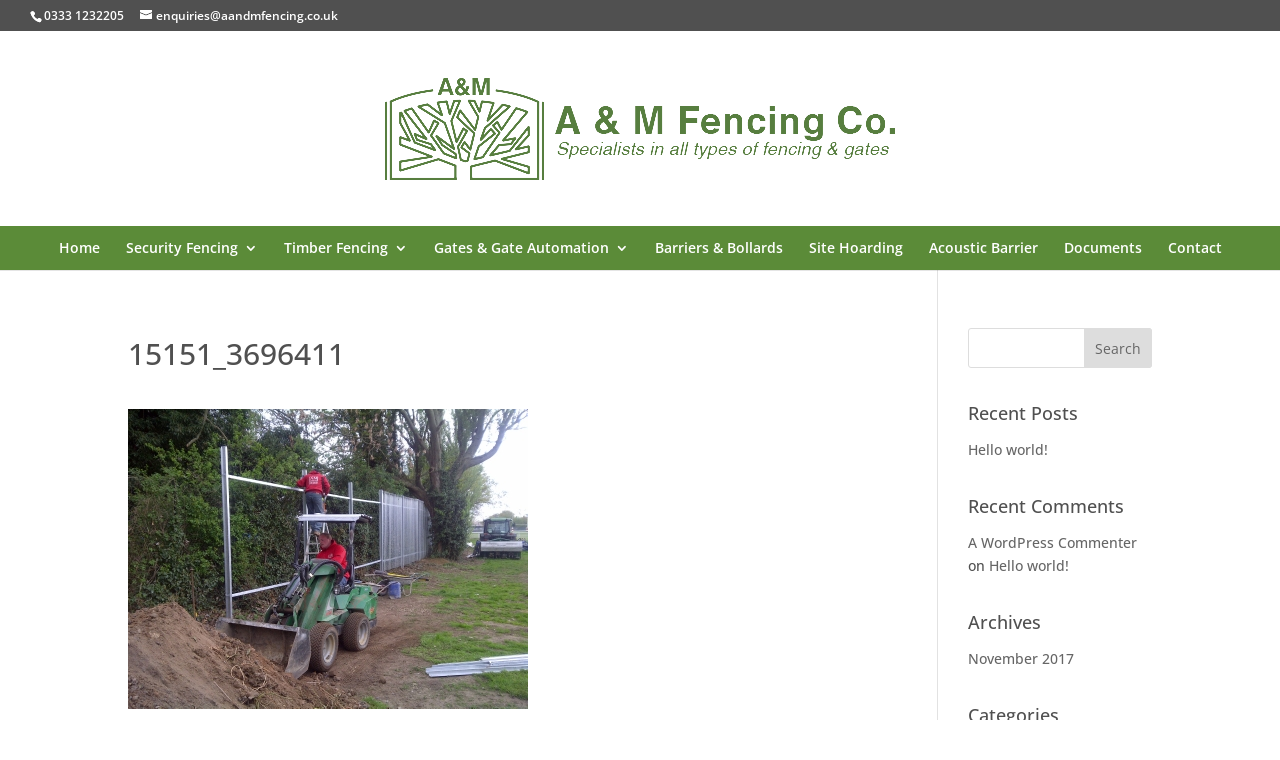

--- FILE ---
content_type: text/css
request_url: https://aandmfencing.co.uk/wp-content/themes/Divi-Child/style.css
body_size: 970
content:
/*
 Theme Name:   Divi Child
 Theme URI:   
 Description:  Child Theme for Divi
 Author:       Justin Bowley
 Author URI:   http://emblime.com
 Template:     Divi
 Version:      1.0.0
 Tags:         black, green, white, light, dark, two-columns, three-columns, left-sidebar, right-sidebar, fixed-layout, responsive-layout, custom-background, custom-header, custom-menu, editor-style, featured-images, flexible-header, full-width-template, microformats, post-formats, rtl-language-support, sticky-post, theme-options, translation-ready, accessibility-ready, responsive-layout, infinite-scroll, post-slider, design, food, journal, magazine, news, photography, portfolio, clean, contemporary, dark, elegant, modern, professional, sophisticated
 Text Domain:  Divi-child
*/

#main-footer { display: none;  }
.logo_container {background-color:#fff;}
#et-top-navigation { /*background-color:#577e3f;*/ padding-top: 10px;} 
.et_fullwidth_nav #main-header .container {    width: 100%;    max-width: 100%;    padding-right: 0px;    padding-left: 0px;}
.et_header_style_centered #top-menu > li > a {
    padding-bottom: 15px !important;
}

/*opening hours*/
ul.openinghours { margin: 0; line-height: 34px;
    padding: 0;
    width: 100%;
    min-height: 10px;
    height: auto !important;
    height: 10px;
    
    float: left;
    list-style: none;
}
.openinghours li { float:left; width: 100%; }
.day {float:left; width:calc(50% - 10px); padding-left: 10px;}
.time {float:left; width: 50%;}
.odd { background-color: #E0DFDF; }
.even {background-color:#eee;}

/*contact form 7*/

.wpcf7-text, .wpcf7-textarea, .wpcf7-captchar {
background-color: #eee !important;
border: none !important;
width: 100% !important;
-moz-border-radius: 0 !important;
-webkit-border-radius: 0 !important;
border-radius: 0 !important;
font-size: 14px;
color: #999 !important;
padding: 16px !important;
-moz-box-sizing: border-box;
-webkit-box-sizing: border-box;
box-sizing: border-box;
}


select {
background-color: #eee !important;
border: none !important;
width: 100% !important;
-moz-border-radius: 0 !important;
-webkit-border-radius: 0 !important;
border-radius: 0 !important;
font-size: 14px;
color: #999 !important;
padding-left: 16px !important; padding-right: 16px !important;
-moz-box-sizing: border-box;
-webkit-box-sizing: border-box;
box-sizing: border-box; line-height: 40px; height: 40px;
}


.wpcf7-submit {
color:#577e3f;
margin: 8px auto 0;
cursor: pointer;
font-size: 20px;
font-weight: 500;
-moz-border-radius: 3px;
-webkit-border-radius: 3px;
border-radius: 3px;
padding: 6px 20px;
line-height: 1.7em;
background: transparent;
border: 2px solid;
-webkit-font-smoothing: antialiased;
-moz-osx-font-smoothing: grayscale;
-moz-transition: all 0.2s;
-webkit-transition: all 0.2s;
transition: all 0.2s;
}
.wpcf7-submit:hover { 
background-color: #577e3f; 
border-color:#577e3f; 
padding: 6px 20px !important; color: #fff !important; 
} 


@media (max-width:980px) {
.mobile_menu_bar:before { color: #fff !important;}
#et_mobile_nav_menu { margin-left:30px; margin-right: 30px;}
#main-header { padding-top:0px !important;}
.logo_container { padding-top:10px !important; padding-bottom: 10px !important;}
}

